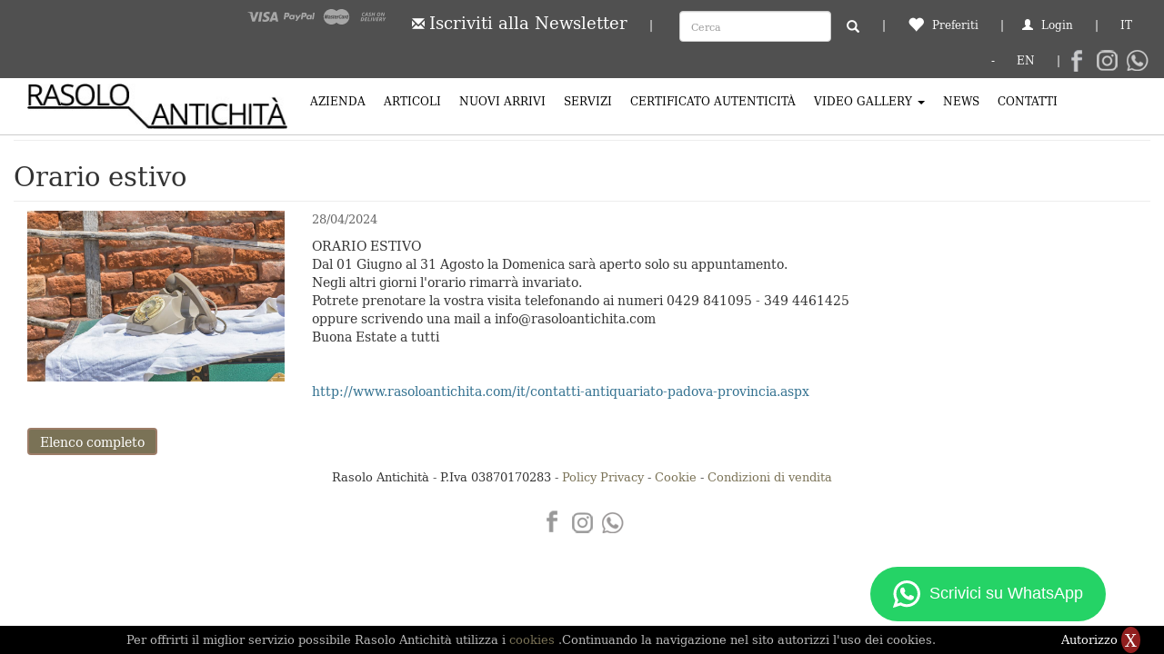

--- FILE ---
content_type: text/html; charset=utf-8
request_url: https://www.rasoloantichita.com/it/news-101/orario-estivo.aspx
body_size: 14051
content:


<!DOCTYPE html>
<html lang="it">
<head>

<!-- Dublin Core Meta -->

	<meta name="dcterms.title" content="Rasolo Antichit?" /><meta name="dcterms.description" content="Rasolo Antichit? arredamento e oggetti d&#39;antiquariato certificati" /><meta name="dcterms.language" content="it-IT" /><meta name="dcterms.type" content="Text" /><meta name="dcterms.format" content="HTML" /><meta name="dcterms.creator" content="Rasolo Antichit?" /><meta name="dcterms.created" content="2018-04-19" /><meta name="dcterms.modified" content="2018-04-19" /><meta name="dcterms.date" content="2018-04-19" /><meta name="dcterms.dateCopyrighted" content="2018" /><meta name="dcterms.rightsHolder" content="Rasolo Antichit? Di Rasolo Veronica" /><meta name="dcterms.rights" content="Copyright Rasolo Antichita&#39; Di Rasolo Veronica ? 2017. All Rights Reserved." /><meta name="dcterms.publisher" content="Goldnet Resnova" /><meta name="dcterms.contributor" content="Goldnet Resnova" /><meta name="dcterms.coverage" content="Italy" />
<!-- OG Graph -->
    <meta property="og:type" content="www.rasoloantichita.com" /><meta property="og:description" content="Rasolo Antichit? arredamento e oggetti d&#39;antiquariato certificati" /><meta property="og:locale" content="it_IT" /><meta http-equiv="X-UA-Compatible" content="IE=edge" /><meta http-equiv="Content-Type" content="text/html;charset=ISO-8859-1" /><meta name="viewport" content="width=device-width, initial-scale=1.0" /><link rel="shortcut icon" href="/img/favicon.ico" /><link href="/img/apple-touch-icon.png" rel="apple-touch-icon" /><link href="/img/favicon76.png" rel="apple-touch-icon" sizes="76x76" /><link href="/img/favicon120.png" rel="apple-touch-icon" sizes="120x120" /><link href="/img/favicon152.png" rel="apple-touch-icon" sizes="152x152" /><link href="/css/custom.css" rel="stylesheet" /><link href="/css/bootstrap.min.css" rel="stylesheet" /><link href="/css/jquery.css" rel="stylesheet" /><title>
	Rasolo Antichit&agrave;  - Orario estivo
</title>

    <style>
        .redBorder {
            border: solid 3px #CC0000;
        }

        .ui-autocomplete-loading {
            background: white url("/images/wait.gif") right center no-repeat;
        }

        #ui-id-1 {
            z-index: 9999 !important;
        }
    </style>
<meta name="og:url" content="http://www.rasoloantichita.com/schedaNews.aspx?id=101" />
<meta name="og:image" content="http://www.rasoloantichita.com/sitemanager/file/r_2_Orari_estivi_.jpg" />
</head>

<body id="page-top" class="index">
    <header>
        <div class="header fixed" id="navbar-main">
            

<!-- Navigation -->
<div class="topMenuGrey hidden-xs hidden-print">
    <div class="container-fluid">
        <div id="searchSite" class="text-right">    


            <!-- Pagamenti Header -->

        <div class="pull-left payment-icons" style="display:inline-flex; display: -ms-inline-flexbox; display: -webkit-inline-flex;">
            <div class="payment-icon">
                <svg version="1.1" xmlns="http://www.w3.org/2000/svg" xmlns:xlink="http://www.w3.org/1999/xlink" viewBox="0 0 64 32">
                    <path d="M10.781 7.688c-0.251-1.283-1.219-1.688-2.344-1.688h-8.376l-0.061 0.405c5.749 1.469 10.469 4.595 12.595 10.501l-1.813-9.219zM13.125 19.688l-0.531-2.781c-1.096-2.907-3.752-5.594-6.752-6.813l4.219 15.939h5.469l8.157-20.032h-5.501l-5.062 13.688zM27.72 26.061l3.248-20.061h-5.187l-3.251 20.061h5.189zM41.875 5.656c-5.125 0-8.717 2.72-8.749 6.624-0.032 2.877 2.563 4.469 4.531 5.439 2.032 0.968 2.688 1.624 2.688 2.499 0 1.344-1.624 1.939-3.093 1.939-2.093 0-3.219-0.251-4.875-1.032l-0.688-0.344-0.719 4.499c1.219 0.563 3.437 1.064 5.781 1.064 5.437 0.032 8.97-2.688 9.032-6.843 0-2.282-1.405-4-4.376-5.439-1.811-0.904-2.904-1.563-2.904-2.499 0-0.843 0.936-1.72 2.968-1.72 1.688-0.029 2.936 0.314 3.875 0.752l0.469 0.248 0.717-4.344c-1.032-0.406-2.656-0.844-4.656-0.844zM55.813 6c-1.251 0-2.189 0.376-2.72 1.688l-7.688 18.374h5.437c0.877-2.467 1.096-3 1.096-3 0.592 0 5.875 0 6.624 0 0 0 0.157 0.688 0.624 3h4.813l-4.187-20.061h-4zM53.405 18.938c0 0 0.437-1.157 2.064-5.594-0.032 0.032 0.437-1.157 0.688-1.907l0.374 1.72c0.968 4.781 1.189 5.781 1.189 5.781-0.813 0-3.283 0-4.315 0z"></path>
                </svg>
             </div>
            <div class="payment-icon">
                <svg version="1.1" xmlns="http://www.w3.org/2000/svg" xmlns:xlink="http://www.w3.org/1999/xlink" viewBox="0 0 64 32">
                    <path d="M35.255 12.078h-2.396c-0.229 0-0.444 0.114-0.572 0.303l-3.306 4.868-1.4-4.678c-0.088-0.292-0.358-0.493-0.663-0.493h-2.355c-0.284 0-0.485 0.28-0.393 0.548l2.638 7.745-2.481 3.501c-0.195 0.275 0.002 0.655 0.339 0.655h2.394c0.227 0 0.439-0.111 0.569-0.297l7.968-11.501c0.191-0.275-0.006-0.652-0.341-0.652zM19.237 16.718c-0.23 1.362-1.311 2.276-2.691 2.276-0.691 0-1.245-0.223-1.601-0.644-0.353-0.417-0.485-1.012-0.374-1.674 0.214-1.35 1.313-2.294 2.671-2.294 0.677 0 1.227 0.225 1.589 0.65 0.365 0.428 0.509 1.027 0.404 1.686zM22.559 12.078h-2.384c-0.204 0-0.378 0.148-0.41 0.351l-0.104 0.666-0.166-0.241c-0.517-0.749-1.667-1-2.817-1-2.634 0-4.883 1.996-5.321 4.796-0.228 1.396 0.095 2.731 0.888 3.662 0.727 0.856 1.765 1.212 3.002 1.212 2.123 0 3.3-1.363 3.3-1.363l-0.106 0.662c-0.040 0.252 0.155 0.479 0.41 0.479h2.147c0.341 0 0.63-0.247 0.684-0.584l1.289-8.161c0.040-0.251-0.155-0.479-0.41-0.479zM8.254 12.135c-0.272 1.787-1.636 1.787-2.957 1.787h-0.751l0.527-3.336c0.031-0.202 0.205-0.35 0.41-0.35h0.345c0.899 0 1.747 0 2.185 0.511 0.262 0.307 0.341 0.761 0.242 1.388zM7.68 7.473h-4.979c-0.341 0-0.63 0.248-0.684 0.584l-2.013 12.765c-0.040 0.252 0.155 0.479 0.41 0.479h2.378c0.34 0 0.63-0.248 0.683-0.584l0.543-3.444c0.053-0.337 0.343-0.584 0.683-0.584h1.575c3.279 0 5.172-1.587 5.666-4.732 0.223-1.375 0.009-2.456-0.635-3.212-0.707-0.832-1.962-1.272-3.628-1.272zM60.876 7.823l-2.043 12.998c-0.040 0.252 0.155 0.479 0.41 0.479h2.055c0.34 0 0.63-0.248 0.683-0.584l2.015-12.765c0.040-0.252-0.155-0.479-0.41-0.479h-2.299c-0.205 0.001-0.379 0.148-0.41 0.351zM54.744 16.718c-0.23 1.362-1.311 2.276-2.691 2.276-0.691 0-1.245-0.223-1.601-0.644-0.353-0.417-0.485-1.012-0.374-1.674 0.214-1.35 1.313-2.294 2.671-2.294 0.677 0 1.227 0.225 1.589 0.65 0.365 0.428 0.509 1.027 0.404 1.686zM58.066 12.078h-2.384c-0.204 0-0.378 0.148-0.41 0.351l-0.104 0.666-0.167-0.241c-0.516-0.749-1.667-1-2.816-1-2.634 0-4.883 1.996-5.321 4.796-0.228 1.396 0.095 2.731 0.888 3.662 0.727 0.856 1.765 1.212 3.002 1.212 2.123 0 3.3-1.363 3.3-1.363l-0.106 0.662c-0.040 0.252 0.155 0.479 0.41 0.479h2.147c0.341 0 0.63-0.247 0.684-0.584l1.289-8.161c0.040-0.252-0.156-0.479-0.41-0.479zM43.761 12.135c-0.272 1.787-1.636 1.787-2.957 1.787h-0.751l0.527-3.336c0.031-0.202 0.205-0.35 0.41-0.35h0.345c0.899 0 1.747 0 2.185 0.511 0.261 0.307 0.34 0.761 0.241 1.388zM43.187 7.473h-4.979c-0.341 0-0.63 0.248-0.684 0.584l-2.013 12.765c-0.040 0.252 0.156 0.479 0.41 0.479h2.554c0.238 0 0.441-0.173 0.478-0.408l0.572-3.619c0.053-0.337 0.343-0.584 0.683-0.584h1.575c3.279 0 5.172-1.587 5.666-4.732 0.223-1.375 0.009-2.456-0.635-3.212-0.707-0.832-1.962-1.272-3.627-1.272z"></path>
                </svg>
            </div>
            <div class="payment-icon">
                <svg version="1.1" xmlns="http://www.w3.org/2000/svg" xmlns:xlink="http://www.w3.org/1999/xlink" viewBox="0 0 64 32">
                    <path d="M42.667-0c-4.099 0-7.836 1.543-10.667 4.077-2.831-2.534-6.568-4.077-10.667-4.077-8.836 0-16 7.163-16 16s7.164 16 16 16c4.099 0 7.835-1.543 10.667-4.077 2.831 2.534 6.568 4.077 10.667 4.077 8.837 0 16-7.163 16-16s-7.163-16-16-16zM11.934 19.828l0.924-5.809-2.112 5.809h-1.188v-5.809l-1.056 5.809h-1.584l1.32-7.657h2.376v4.753l1.716-4.753h2.508l-1.32 7.657h-1.585zM19.327 18.244c-0.088 0.528-0.178 0.924-0.264 1.188v0.396h-1.32v-0.66c-0.353 0.528-0.924 0.792-1.716 0.792-0.442 0-0.792-0.132-1.056-0.396-0.264-0.351-0.396-0.792-0.396-1.32 0-0.792 0.218-1.364 0.66-1.716 0.614-0.44 1.364-0.66 2.244-0.66h0.66v-0.396c0-0.351-0.353-0.528-1.056-0.528-0.442 0-1.012 0.088-1.716 0.264 0.086-0.351 0.175-0.792 0.264-1.32 0.703-0.264 1.32-0.396 1.848-0.396 1.496 0 2.244 0.616 2.244 1.848 0 0.353-0.046 0.749-0.132 1.188-0.089 0.616-0.179 1.188-0.264 1.716zM24.079 15.076c-0.264-0.086-0.66-0.132-1.188-0.132s-0.792 0.177-0.792 0.528c0 0.177 0.044 0.31 0.132 0.396l0.528 0.264c0.792 0.442 1.188 1.012 1.188 1.716 0 1.409-0.838 2.112-2.508 2.112-0.792 0-1.366-0.044-1.716-0.132 0.086-0.351 0.175-0.836 0.264-1.452 0.703 0.177 1.188 0.264 1.452 0.264 0.614 0 0.924-0.175 0.924-0.528 0-0.175-0.046-0.308-0.132-0.396-0.178-0.175-0.396-0.308-0.66-0.396-0.792-0.351-1.188-0.924-1.188-1.716 0-1.407 0.792-2.112 2.376-2.112 0.792 0 1.32 0.045 1.584 0.132l-0.265 1.451zM27.512 15.208h-0.924c0 0.442-0.046 0.838-0.132 1.188 0 0.088-0.022 0.264-0.066 0.528-0.046 0.264-0.112 0.442-0.198 0.528v0.528c0 0.353 0.175 0.528 0.528 0.528 0.175 0 0.35-0.044 0.528-0.132l-0.264 1.452c-0.264 0.088-0.66 0.132-1.188 0.132-0.881 0-1.32-0.44-1.32-1.32 0-0.528 0.086-1.099 0.264-1.716l0.66-4.225h1.584l-0.132 0.924h0.792l-0.132 1.585zM32.66 17.32h-3.3c0 0.442 0.086 0.749 0.264 0.924 0.264 0.264 0.66 0.396 1.188 0.396s1.1-0.175 1.716-0.528l-0.264 1.584c-0.442 0.177-1.012 0.264-1.716 0.264-1.848 0-2.772-0.924-2.772-2.773 0-1.142 0.264-2.024 0.792-2.64 0.528-0.703 1.188-1.056 1.98-1.056 0.703 0 1.274 0.22 1.716 0.66 0.35 0.353 0.528 0.881 0.528 1.584 0.001 0.617-0.046 1.145-0.132 1.585zM35.3 16.132c-0.264 0.97-0.484 2.201-0.66 3.697h-1.716l0.132-0.396c0.35-2.463 0.614-4.4 0.792-5.809h1.584l-0.132 0.924c0.264-0.44 0.528-0.703 0.792-0.792 0.264-0.264 0.528-0.308 0.792-0.132-0.088 0.088-0.31 0.706-0.66 1.848-0.353-0.086-0.661 0.132-0.925 0.66zM41.241 19.697c-0.353 0.177-0.838 0.264-1.452 0.264-0.881 0-1.584-0.308-2.112-0.924-0.528-0.528-0.792-1.32-0.792-2.376 0-1.32 0.35-2.42 1.056-3.3 0.614-0.879 1.496-1.32 2.64-1.32 0.44 0 1.056 0.132 1.848 0.396l-0.264 1.584c-0.528-0.264-1.012-0.396-1.452-0.396-0.707 0-1.235 0.264-1.584 0.792-0.353 0.442-0.528 1.144-0.528 2.112 0 0.616 0.132 1.056 0.396 1.32 0.264 0.353 0.614 0.528 1.056 0.528 0.44 0 0.924-0.132 1.452-0.396l-0.264 1.717zM47.115 15.868c-0.046 0.264-0.066 0.484-0.066 0.66-0.088 0.442-0.178 1.035-0.264 1.782-0.088 0.749-0.178 1.254-0.264 1.518h-1.32v-0.66c-0.353 0.528-0.924 0.792-1.716 0.792-0.442 0-0.792-0.132-1.056-0.396-0.264-0.351-0.396-0.792-0.396-1.32 0-0.792 0.218-1.364 0.66-1.716 0.614-0.44 1.32-0.66 2.112-0.66h0.66c0.086-0.086 0.132-0.218 0.132-0.396 0-0.351-0.353-0.528-1.056-0.528-0.442 0-1.012 0.088-1.716 0.264 0-0.351 0.086-0.792 0.264-1.32 0.703-0.264 1.32-0.396 1.848-0.396 1.496 0 2.245 0.616 2.245 1.848 0.001 0.089-0.021 0.264-0.065 0.529zM49.69 16.132c-0.178 0.528-0.396 1.762-0.66 3.697h-1.716l0.132-0.396c0.35-1.935 0.614-3.872 0.792-5.809h1.584c0 0.353-0.046 0.66-0.132 0.924 0.264-0.44 0.528-0.703 0.792-0.792 0.35-0.175 0.614-0.218 0.792-0.132-0.353 0.442-0.574 1.056-0.66 1.848-0.353-0.086-0.66 0.132-0.925 0.66zM54.178 19.828l0.132-0.528c-0.353 0.442-0.838 0.66-1.452 0.66-0.707 0-1.188-0.218-1.452-0.66-0.442-0.614-0.66-1.232-0.66-1.848 0-1.142 0.308-2.067 0.924-2.773 0.44-0.703 1.056-1.056 1.848-1.056 0.528 0 1.056 0.264 1.584 0.792l0.264-2.244h1.716l-1.32 7.657h-1.585zM16.159 17.98c0 0.442 0.175 0.66 0.528 0.66 0.35 0 0.614-0.132 0.792-0.396 0.264-0.264 0.396-0.66 0.396-1.188h-0.397c-0.881 0-1.32 0.31-1.32 0.924zM31.076 15.076c-0.088 0-0.178-0.043-0.264-0.132h-0.264c-0.528 0-0.881 0.353-1.056 1.056h1.848v-0.396l-0.132-0.264c-0.001-0.086-0.047-0.175-0.133-0.264zM43.617 17.98c0 0.442 0.175 0.66 0.528 0.66 0.35 0 0.614-0.132 0.792-0.396 0.264-0.264 0.396-0.66 0.396-1.188h-0.396c-0.881 0-1.32 0.31-1.32 0.924zM53.782 15.076c-0.353 0-0.66 0.22-0.924 0.66-0.178 0.264-0.264 0.749-0.264 1.452 0 0.792 0.264 1.188 0.792 1.188 0.35 0 0.66-0.175 0.924-0.528 0.264-0.351 0.396-0.879 0.396-1.584-0.001-0.792-0.311-1.188-0.925-1.188z"></path>
                </svg>
            </div>
            <div class="payment-icon">
                <svg version="1.1" xmlns="http://www.w3.org/2000/svg" xmlns:xlink="http://www.w3.org/1999/xlink" viewBox="0 0 64 32">
                    <path d="M13.043 8.356c-0.46 0-0.873 0.138-1.24 0.413s-0.662 0.681-0.885 1.217c-0.223 0.536-0.334 1.112-0.334 1.727 0 0.568 0.119 0.99 0.358 1.265s0.619 0.413 1.141 0.413c0.508 0 1.096-0.131 1.765-0.393v1.327c-0.693 0.262-1.389 0.393-2.089 0.393-0.884 0-1.572-0.254-2.063-0.763s-0.736-1.229-0.736-2.161c0-0.892 0.181-1.712 0.543-2.462s0.846-1.32 1.452-1.709 1.302-0.584 2.089-0.584c0.435 0 0.822 0.038 1.159 0.115s0.7 0.217 1.086 0.421l-0.616 1.276c-0.369-0.201-0.673-0.333-0.914-0.398s-0.478-0.097-0.715-0.097zM19.524 12.842h-2.47l-0.898 1.776h-1.671l3.999-7.491h1.948l0.767 7.491h-1.551l-0.125-1.776zM19.446 11.515l-0.136-1.786c-0.035-0.445-0.052-0.876-0.052-1.291v-0.184c-0.153 0.408-0.343 0.84-0.569 1.296l-0.982 1.965h1.739zM27.049 12.413c0 0.711-0.257 1.273-0.773 1.686s-1.213 0.62-2.094 0.62c-0.769 0-1.389-0.153-1.859-0.46v-1.398c0.672 0.367 1.295 0.551 1.869 0.551 0.39 0 0.694-0.072 0.914-0.217s0.329-0.343 0.329-0.595c0-0.147-0.024-0.275-0.070-0.385s-0.114-0.214-0.201-0.309c-0.087-0.095-0.303-0.269-0.648-0.52-0.481-0.337-0.818-0.67-1.013-1s-0.293-0.685-0.293-1.066c0-0.439 0.108-0.831 0.324-1.176s0.523-0.614 0.922-0.806 0.857-0.288 1.376-0.288c0.755 0 1.446 0.168 2.073 0.505l-0.569 1.189c-0.543-0.252-1.044-0.378-1.504-0.378-0.289 0-0.525 0.077-0.71 0.23s-0.276 0.355-0.276 0.607c0 0.207 0.058 0.389 0.172 0.543s0.372 0.36 0.773 0.615c0.421 0.272 0.736 0.572 0.945 0.9s0.313 0.712 0.313 1.151zM33.969 14.618h-1.597l0.7-3.22h-2.46l-0.7 3.22h-1.592l1.613-7.46h1.597l-0.632 2.924h2.459l0.632-2.924h1.592l-1.613 7.46zM46.319 9.831c0 0.963-0.172 1.824-0.517 2.585s-0.816 1.334-1.415 1.722c-0.598 0.388-1.288 0.582-2.067 0.582-0.891 0-1.587-0.251-2.086-0.753s-0.749-1.198-0.749-2.090c0-0.902 0.172-1.731 0.517-2.488s0.82-1.338 1.425-1.743c0.605-0.405 1.306-0.607 2.099-0.607 0.888 0 1.575 0.245 2.063 0.735s0.73 1.176 0.73 2.056zM43.395 8.356c-0.421 0-0.808 0.155-1.159 0.467s-0.627 0.739-0.828 1.283-0.3 1.135-0.3 1.771c0 0.5 0.116 0.877 0.348 1.133s0.558 0.383 0.979 0.383 0.805-0.148 1.151-0.444c0.346-0.296 0.617-0.714 0.812-1.255s0.292-1.148 0.292-1.822c0-0.483-0.113-0.856-0.339-1.12-0.227-0.264-0.546-0.396-0.957-0.396zM53.427 14.618h-1.786l-1.859-5.644h-0.031l-0.021 0.163c-0.111 0.735-0.227 1.391-0.344 1.97l-0.757 3.511h-1.436l1.613-7.46h1.864l1.775 5.496h0.021c0.042-0.259 0.109-0.628 0.203-1.107s0.407-1.942 0.94-4.388h1.43l-1.613 7.461zM13.296 20.185c0 0.98-0.177 1.832-0.532 2.556s-0.868 1.274-1.539 1.652c-0.672 0.379-1.464 0.568-2.376 0.568h-2.449l1.678-7.68h2.15c0.977 0 1.733 0.25 2.267 0.751s0.801 1.219 0.801 2.154zM8.925 23.615c0.536 0 1.003-0.133 1.401-0.399s0.71-0.657 0.934-1.174c0.225-0.517 0.337-1.108 0.337-1.773 0-0.54-0.131-0.95-0.394-1.232s-0.64-0.423-1.132-0.423h-0.624l-1.097 5.001h0.575zM18.64 24.96h-4.436l1.678-7.68h4.442l-0.293 1.334h-2.78l-0.364 1.686h2.59l-0.299 1.334h-2.59l-0.435 1.98h2.78l-0.293 1.345zM20.509 24.96l1.678-7.68h1.661l-1.39 6.335h2.78l-0.294 1.345h-4.436zM26.547 24.96l1.694-7.68h1.656l-1.694 7.68h-1.656zM33.021 23.389c0.282-0.774 0.481-1.27 0.597-1.487l2.346-4.623h1.716l-4.061 7.68h-1.814l-0.689-7.68h1.602l0.277 4.623c0.015 0.157 0.022 0.39 0.022 0.699-0.007 0.361-0.018 0.623-0.033 0.788h0.038zM41.678 24.96h-4.437l1.678-7.68h4.442l-0.293 1.334h-2.78l-0.364 1.686h2.59l-0.299 1.334h-2.59l-0.435 1.98h2.78l-0.293 1.345zM45.849 22.013l-0.646 2.947h-1.656l1.678-7.68h1.949c0.858 0 1.502 0.179 1.933 0.536s0.646 0.881 0.646 1.571c0 0.554-0.15 1.029-0.451 1.426s-0.733 0.692-1.298 0.885l1.417 3.263h-1.803l-1.124-2.947h-0.646zM46.137 20.689h0.424c0.474 0 0.843-0.1 1.108-0.3s0.396-0.504 0.396-0.914c0-0.287-0.086-0.502-0.258-0.646s-0.442-0.216-0.812-0.216h-0.402l-0.456 2.076zM53.712 20.39l2.031-3.11h1.857l-3.355 4.744-0.646 2.936h-1.645l0.646-2.936-1.281-4.744h1.694l0.7 3.11z"></path>
                </svg>
            </div>
        </div>

    <!-- Fine -->    
            
            
   <!-- Newsletter 22 / 12 / 2017 -->         
            <div style="display: inline-block">
                <a id="Menu1_hplnewsletter" href="/it/newsletter.aspx"><i style="font-size:larger;" class="glyphicon glyphicon-envelope"></i><span style="font-size: large; text-decoration: none!important;" class="hidden-xs">Iscriviti alla Newsletter</span></a>
            </div>            
            <span style="margin-right: 2%;">  |  </span> 
    <!-- Fine  -->        
            

            <form class="form-inline" role="search" id="formSearch1" style="display: inline-block" action="/it/risultati-ricerca.aspx" method="get">
                <div class="form-group text-right">
                    <input type="text" class="form-control" id="txtSearch1" name="txtSearch" placeholder="Cerca">
                </div>
                <button type="button" class="btn" onclick="SubmitSearch();"><i class="glyphicon glyphicon-search"></i></button>
            </form>

            | <a id="Menu1_hplPreferiti" NavigateUrl_zzz="/it/preferiti.aspx" href="/it/preferiti.aspx"><span class="glyphicon glyphicon-heart"></span> Preferiti</a>
            
                |<a id="Menu1_hplLog" href="/it/login.aspx"><span class="glyphicon glyphicon-user"></span> Login</a>
            
            |	<a href="/" title="IT">IT</a> - <a href="/en/default.aspx" title="EN">EN</a>
            |	<div class="socialIco">
            	
            	<a class="icoFb" href="https://www.facebook.com/antichitarasolo/" rel="nofollow" target="_blank" title="Seugici su Facebook"></a>
                <a class="icoInsta" href="https://www.instagram.com/antichita_rasolo/" rel="nofollow" target="_blank" title="Seugici su Instagram"></a>
                <a class="icoWhats" href="https://wa.me/393515123806" rel="nofollow" target="_blank" title="Whatsapp"></a>
                </div>
        </div>
        <div class="break"></div>
        <div id="sticky_message" class="sticky">
            <div class="message_container">
                <p><i class="glyphicon glyphicon-ok"></i>
                    ARTICOLO AGGIUNTO AI PREFERITI</p>
            </div>

            <div class="message_container_remove">
                <p class="remTxt"><i class="glyphicon glyphicon-remove"></i>
                    ARTICOLO RIMOSSO DAI PREFERITI</p>
            </div>
        </div>
    </div>
</div>

<nav class="navbar navbar-default hidden-print">
    <div class="container-fluid">
        <!-- Brand and toggle get grouped for better mobile display -->
        <div class="navbar-header page-scroll">
        	
        
            <button type="button" class="navbar-toggle collapsed" data-toggle="collapse" data-target="#bs-example-navbar-collapse-1" aria-expanded="false">
                <span class="sr-only">Toggle navigation</span>
                <span class="icon-bar"></span>
                <span class="icon-bar"></span>
                <span class="icon-bar"></span>
            </button>
            
            <button type="button" class="navbar-toggle collapsed visible-xs" data-toggle="collapse" data-target="#bs-example-navbar-collapse-2" aria-expanded="false" id="btnSearchMob">
                <span class="glyphicon glyphicon-search"></span>
            </button>
            
            

            <a id="Menu1_HyperLink1" href="/it/newsletter.aspx">
                <span style="padding: 9px 0px !important; background-color: transparent!important; color:#462d1d!important;" class="glyphicon glyphicon-envelope visible-xs navbar-toggle collapsed" aria-expanded="false"></span>
            </a>
            
            <a id="Menu1_logo" title="Rasolo Antichitï¿½" class="navbar-brand" href="/"><img title="Rasolo Antichitï¿½" src="/img/mobili-antichi-rasolo-antichita.jpg" alt="Rasolo Antichitï¿½" style="border-width:0px;" /></a>
        </div>

        <div style="margin-top: -15px; margin-bottom: 10px;" class="container visible-xs pull-right navbar-header page-scroll">
            <a style="padding:10px" href="/" title="IT"><img src="/img/it.png"></a>
            <a href="/en/default.aspx" title="EN"><img src="/img/gb.png"></a>
        </div>
       

        <!-- Collect the nav links, forms, and other content for toggling -->
        <div class="collapse navbar-collapse" id="bs-example-navbar-collapse-1">
            <ul class="nav navbar-nav">
                <li class="hidden">
                    <a href="#page-top"></a>
                </li>

                <li>
                    <a id="Menu1_hplCompany" href="/it/company-negozio-antiquariato-padova.aspx">Azienda</a></li>
                <li>
                    <a id="Menu1_hplCatalogo" href="/it/mobili-ed-oggetti-antichi-dipinti.aspx">Articoli</a></li>
                <li>
                    <a id="Menu1_hplNuoviArrivi" href="/it/nuovi-arrivi-antiquariato-novita.aspx">Nuovi arrivi</a></li>
                <li>
                    <a id="Menu1_hplServizi" href="/it/servizi-acquisto-deposito-noleggio-antiquariato.aspx">Servizi</a></li>
                <li>
                    <a id="Menu1_hplCertAut" NavigateUrl_zzzzz="/it/certificato-autenticita.aspx" href="/it/certificato-autenticita-antiquariato.aspx">Certificato Autenticità</a></li>


                <li class="dropdown">
                <a href="#" class="dropdown-toggle" data-toggle="dropdown" role="button" aria-haspopup="true" aria-expanded="false">Video Gallery <span class="caret"></span></a>
                <ul class="dropdown-menu">
                    <li>
                    <a id="Menu1_hplTour" NavigateUrl_zzz="/it/rasolo-antichita-tour-virtuale.aspx" href="/it/rasolo-antichita-tour-virtuale.aspx"><span class="tourIco">360°</span> Tour</a></li>
                    <li>
                    <a id="Menu1_hplVideo" href="/it/archivio-video-youtube.aspx">Archivio Video</a></li>
                </ul>
                </li>    





                





                <li>
                    <a id="Menu1_hplNews" href="/it/news-eventi-fiere-antiquariato.aspx">News</a></li>
                <li class="visible-xs">
                    <a id="Menu1_hplPreferitiMob" href="/it/preferiti.aspx">Preferiti</a></li>
                <li class="visible-xs">
                    <a id="Menu1_hplLogMob" href="/it/login.aspx">Login</a></li>
                
                <li>
                    <a id="Menu1_hplContatti" href="/it/contatti-antiquariato-padova-provincia.aspx">Contatti</a></li>
                

                

            </ul>
      </div>
		
         <div class="visible-xs">
        <div class="collapse navbar-collapse" id="bs-example-navbar-collapse-2">
        	<form class="form-inline" role="search" id="formSearch2" action="/it/risultati-ricerca.aspx" method="get">
                    <input type="text" class="form-control pull-left" id="txtSearch2" name="txtSearch" placeholder="Cerca" style="width:80%">
                <button type="button" class="btn pull-right" onclick="SubmitSearch2();"><i class="glyphicon glyphicon-search"></i></button>
             	<span style="clear:both;"></span>
            </form>
        </div>
    
    
             
        </div>
        <!-- /.navbar-collapse -->
        <!-- /.container-fluid -->
    </div>
</nav>

<img src="/img/mobili-antichi-rasolo-antichita.jpg" alt="rasolo Antichitï¿½" class="visible-print" />
<span id="Menu1_lblMessage"></span>

<a href="javascript:" id="return-to-top"><span class="glyphicon glyphicon-chevron-up"></span></a>


        </div>
    </header>
    
    
    <div class="container-fluid wh">
        <div class="breadcrumbDiv">
            <ol class="breadcrumb">
                <li><a href="/it/default.aspx">Home</a></li>
                <li><a href="/it/news.aspx">News</a></li>
                <li class="active">
                    Orario estivo</li>
            </ol>
        </div>

        <hr />
        <h1>
            Orario estivo</h1>

        <div id="ContentPlaceHolder1_pnGenerale">
	
			<hr/>
            <div class="col-xs-12 col-md-3">
                <a id="ContentPlaceHolder1_hplImg" title="Orario estivo" class="link-img-responsive" href="http://www.rasoloantichita.com/it/contatti-antiquariato-padova-provincia.aspx" target="_blank"><img title="Orario estivo" src="../../sitemanager/file/r_2_Orari_estivi_.jpg" alt="Orario estivo" style="border-width:0px;" /></a>
            </div>
            <div class="col-xs-12 col-md-9">
                <p>
                  <span style="color:#666;">28/04/2024</span></p>
                <div>ORARIO ESTIVO</div>
<div>Dal 01 Giugno al 31 Agosto la Domenica sarà aperto solo su appuntamento.&nbsp;</div>
<div>Negli altri giorni l'orario rimarrà invariato.&nbsp;</div>
<div>Potrete prenotare la vostra visita telefonando ai numeri 0429 841095 - 349 4461425</div>
<div>oppure scrivendo una mail a info@rasoloantichita.com&nbsp;</div>
<div>Buona Estate a tutti&nbsp;&nbsp;</div>
<div><br />
</div>
            </div>
            <div class="break"></div>
			 <div class="col-xs-12 col-md-9 col-md-offset-3">
            <div id="ContentPlaceHolder1_pnLink">
		
                <a id="ContentPlaceHolder1_hplLink" class="text-info" href="http://www.rasoloantichita.com/it/contatti-antiquariato-padova-provincia.aspx" target="_blank">http://www.rasoloantichita.com/it/contatti-antiquariato-padova-provincia.aspx</a>
            
	</div>
			</div>
			<hr/>
            <div class="col-xs-12">
            <p style="margin:30px 0;"><a id="ContentPlaceHolder1_hplElencoNews" class="btn btn-primary pull-left" href="../news.aspx">Elenco completo</a></p>
            </div>
            <div class="break"></div>
        
</div>
        <span id="ContentPlaceHolder1_lblMessage"></span>
        <!--FINE CONTENUTO CENTRALE-->
        <div class="break"></div>
    </div>

    <div class="break"></div>
    <footer class="hidden-print">
        <div class="footer">
            <div class="container-fluid text-center">
                <p>
                    Rasolo Antichità - P.Iva 03870170283 -
                    <a id="hplPrivacy" rel="nofollow" Title="Policy Privacy" href="../privacy.aspx">Policy Privacy</a>
                    -
                    <a id="hplCookie" rel="nofollow" Title="Cookie" href="../cookie.aspx">Cookie</a>
                    -
                    <a id="hplCondizioni" rel="nofollow" Title="Condizioni di vendita" href="/it/condizioni-di-vendita.aspx">Condizioni di vendita</a>
                    <br />
                    <a class="socialIco icoFb" href="https://www.facebook.com/antichitarasolo/" rel="nofollow" target="_blank" title="Seugici su Facebook"></a>
                    <a class="socialIco icoInsta" href="https://www.instagram.com/antichita_rasolo/" rel="nofollow" target="_blank" title="Seugici su Instagram"></a>
					<a class="socialIco icoWhats" href="https://wa.me/393515123806" rel="nofollow" target="_blank" title="Whatsapp"></a>
                </p>

            </div>
        </div>
    </footer>

    <!-- Modal -->
    <div class="modal fade" id="PopUpModal" tabindex="-1" role="dialog" aria-labelledby="exampleModalLabel" aria-hidden="true">
        <div class="modal-dialog" role="document">
            <div class="modal-content">
                <div class="modal-header">
                    <h4 class="modal-title" id="NoleggioLabel"><span class="glyphicon glyphicon glyphicon-info-sign" style="color: #A09776!important;"></span>Iscriviti alla nostra newsletter</h4>

                </div>
                <div class="modal-body">
                    <p style="text-align: center;">Resta aggiornato con gli articoli presenti sul nostro sito.&nbsp;</p>
<p style="text-align: center;">Iscriviti alla nostra newsletter, ti invieremo solo una mail a settimana con il riepilogo delle cose nuove inserite.</p>
<p style="text-align: center;"><a href="/it/newsletter.aspx">CLICCA QUI PER ISCRIVERTI</a></p>
                </div>
                <div class="modal-footer">
                    <button type="button" class="btn btn-danger pull-right " data-dismiss="modal" onclick="BloccaPopUp('AAA_it')">Non visualizzare più</button>
                    <button type="button" class="btn btn-danger pull-right margin-right" data-dismiss="modal">X</button>
                    
                </div>
            </div>
        </div>
    </div>

    
 	<!--social-->

 <div class="cookie text-center"><p>Per offrirti il miglior servizio possibile Rasolo Antichità utilizza i <a href="/it/cookie.aspx" target="_blank">cookies </a> .Continuando la navigazione nel sito autorizzi l'uso dei cookies. <a class="caClose"><span class="autorizzo">Autorizzo </span> <span class="closeButton">X</span></a></p></div>


    <script src="/js/jquery-2.1.1.min.js"></script>
    <script src="/js/bootstrap.min.js"></script>
    <script src="/js/jquery.easing.min.js"></script>
    <script src="https://code.jquery.com/ui/1.12.1/jquery-ui.js"></script>
    <script src="/js/cookie.min.js"></script>
    <script src="/js/menu.js"></script>
    <script src="/js/getcookie.min.js"></script>
    <script>
        $(window).load(function () {
            $("#txtSearch1").autocomplete({
                source: "/_ajax/search.aspx?l=it"
            });
            $("#txtSearch2").autocomplete({
                source: "/_ajax/search.aspx?l=it"
            });
        });

        function PopUp(titolo, contenuto, w, h)
        {
            setTimeout(function () {
                PopUpDelay(titolo, contenuto, w, h);
            }, 3000);
        }

        function PopUpDelay(titolo, contenuto, w, h) {

            $('#PopUpModal').modal('show');

            $('#spanPuTitolo').html(titolo);
            $('#spanPuContenuto').html(contenuto);
        }

        function BloccaPopUp(str) {
            var lnk = '/_ajax/bloccaPopUp.aspx?str=' + str;
            // recupero e visuzlizzo i dati
            $.ajax({
                url: lnk,
                cache: false,
                async: false,
                success: function (data) {
                    if (data != '') {
                        if (data.startsWith("ERRORE")) {
                            alert('Impossibile recuperare i dati: ' + data + data.substring(6));
                        }
                        else {
                            $('#PopUpModal').modal('close');
                        }
                    }
                },
                error: function () {
                    alert('Impossibile collegarsi con il server.');
                }
            });
        }

        PopUp();

        function AddAnnuncioSalvato(id) {
            var lnk = '/_ajax/addAnnuncioSalvato.aspx?id=' + id;
            // recupero e visuzlizzo i dati
            $.ajax({
                url: lnk,
                cache: false,
                async: false,
                success: function (data) {
                    if (data != '') {
                        if (data.startsWith("ERRORE")) {
                            alert('Impossibile recuperare i dati: ' + data + data.substring(6));
                        }
                        else {
                            // carico annuncio salvati
                            //LoadAnnunciSalvati();
                        }
                    }
                },
                error: function () {
                    alert('Impossibile collegarsi con il server.');
                }
            });
        }

        function RemoveAnnuncioSalvato(id, divId) {
            var lnk = '/_ajax/removeAnnuncioSalvato.aspx?id=' + id;
            // recupero e visuzlizzo i dati
            $.ajax({
                url: lnk,
                cache: false,
                async: false,
                success: function (data) {
                    if (data.startsWith("ERRORE")) {
                        alert('Impossibile recuperare i dati: ' + data.substring(6));
                    }
                    else {
                        // carico annuncio salvati
                        //LoadAnnunciSalvati();
                        //$("#" + divId).hide();
                    }
                },
                error: function () {
                    alert('Impossibile collegarsi con il server.');
                }
            });
        }

        function SetPreferList() {
            var lnk = '/_ajax/getAnnunciSalvati.aspx';
            var idsSalvati;

            // recupero e visulizzo i dati
            $.ajax({
                url: lnk,
                cache: false,
                async: false,
                success: function (data) {
                    if (data.startsWith("ERRORE")) {
                        alert('Impossibile recuperare i dati: ' + data.substring(6));
                    }
                    else {
                        // carico annuncio salvati
                        idsSalvati = data.split('|');
                    }
                },
                error: function () {
                    alert('Impossibile collegarsi con il server.');
                }
            });

            $(".preferIcon").each(function () {
                var id = $(this).attr("data-prefer-id");
                var index = $.inArray(id, idsSalvati);

                if (index > -1) {
                    $(this).removeClass("glyphicon-heart-empty").addClass("glyphicon-heart");
                }
            });
        }

        function LogOut(url) {
            var lnk = '/it/account/logout.aspx';
            // recupero e visuzlizzo i dati
            $.ajax({
                url: lnk,
                cache: false,
                async: false,
                success: function (data) {
                    if (data.startsWith("ERRORE")) {
                        alert('Impossibile recuperare i dati: ' + data.substring(6));
                    }
                    else {
                        window.location.href = url;
                    }
                },
                error: function () {
                    alert('Impossibile collegarsi con il server.');
                }
            });
        }

        function SubmitSearch() {
            if ($("txtSearch1").val() != '') {
                $("#formSearch1").submit();
            }
            else {
                $('#txtSearch1').addClass("redBorder");
                $("#txtSearch1").attr("placeholder", "Obbligatorio");
            }
        }

        function SubmitSearch2() {
            if ($("#txtSearch2").val() != '') {
                $("#txtSearch1").val($("#txtSearch2").val());
                $("#formSearch2").submit();
            }
            else {
                $('#txtSearch2').addClass("redBorder");
                $("#txtSearch2").attr("placeholder", "Obbligatorio");
            }
        }
    </script>

    <script>
        // ===== Scroll to Top ==== 
        $(window).scroll(function () {
            if ($('#return-to-top').length) {
                if ($(this).scrollTop() >= 50) {        // If page is scrolled more than 50px
                    $('#return-to-top').fadeIn(200);    // Fade in the arrow
                } else {
                    $('#return-to-top').fadeOut(200);   // Else fade out the arrow
                }
            }
        });
        $('#return-to-top').click(function () {      // When arrow is clicked
            $('body,html').animate({
                scrollTop: 0                       // Scroll to top of body
            }, 500);
        });
    </script>

    
    
<!-- Google tag (gtag.js) -->
<script async src="https://www.googletagmanager.com/gtag/js?id=G-C3KECRENL0"></script>
<script>
  window.dataLayer = window.dataLayer || [];
  function gtag(){dataLayer.push(arguments);}
  gtag('js', new Date());

  gtag('config', 'G-C3KECRENL0');
</script>


    <a class="btn btn-success whats" href="https://wa.me/393515123806" title="Whats App"><svg version="1.1" id="Layer_1" xmlns="http://www.w3.org/2000/svg" xmlns:xlink="http://www.w3.org/1999/xlink" x="0px" y="0px"
	 viewBox="0 0 308 308" style="enable-background:new 0 0 308 308;" xml:space="preserve">

	<path id="XMLID_469_" d="M227.904,176.981c-0.6-0.288-23.054-11.345-27.044-12.781c-1.629-0.585-3.374-1.156-5.23-1.156
		c-3.032,0-5.579,1.511-7.563,4.479c-2.243,3.334-9.033,11.271-11.131,13.642c-0.274,0.313-0.648,0.687-0.872,0.687
		c-0.201,0-3.676-1.431-4.728-1.888c-24.087-10.463-42.37-35.624-44.877-39.867c-0.358-0.61-0.373-0.887-0.376-0.887
		c0.088-0.323,0.898-1.135,1.316-1.554c1.223-1.21,2.548-2.805,3.83-4.348c0.607-0.731,1.215-1.463,1.812-2.153
		c1.86-2.164,2.688-3.844,3.648-5.79l0.503-1.011c2.344-4.657,0.342-8.587-0.305-9.856c-0.531-1.062-10.012-23.944-11.02-26.348
		c-2.424-5.801-5.627-8.502-10.078-8.502c-0.413,0,0,0-1.732,0.073c-2.109,0.089-13.594,1.601-18.672,4.802
		c-5.385,3.395-14.495,14.217-14.495,33.249c0,17.129,10.87,33.302,15.537,39.453c0.116,0.155,0.329,0.47,0.638,0.922
		c17.873,26.102,40.154,45.446,62.741,54.469c21.745,8.686,32.042,9.69,37.896,9.69c0.001,0,0.001,0,0.001,0
		c2.46,0,4.429-0.193,6.166-0.364l1.102-0.105c7.512-0.666,24.02-9.22,27.775-19.655c2.958-8.219,3.738-17.199,1.77-20.458
		C233.168,179.508,230.845,178.393,227.904,176.981z"/>
	<path id="XMLID_470_" d="M156.734,0C73.318,0,5.454,67.354,5.454,150.143c0,26.777,7.166,52.988,20.741,75.928L0.212,302.716
		c-0.484,1.429-0.124,3.009,0.933,4.085C1.908,307.58,2.943,308,4,308c0.405,0,0.813-0.061,1.211-0.188l79.92-25.396
		c21.87,11.685,46.588,17.853,71.604,17.853C240.143,300.27,308,232.923,308,150.143C308,67.354,240.143,0,156.734,0z
		 M156.734,268.994c-23.539,0-46.338-6.797-65.936-19.657c-0.659-0.433-1.424-0.655-2.194-0.655c-0.407,0-0.815,0.062-1.212,0.188
		l-40.035,12.726l12.924-38.129c0.418-1.234,0.209-2.595-0.561-3.647c-14.924-20.392-22.813-44.485-22.813-69.677
		c0-65.543,53.754-118.867,119.826-118.867c66.064,0,119.812,53.324,119.812,118.867
		C276.546,215.678,222.799,268.994,156.734,268.994z"/>
</svg><span class="hidden-xs">Scrivici su WhatsApp</span></a>
</body>
</html>


--- FILE ---
content_type: text/css
request_url: https://www.rasoloantichita.com/css/custom.css
body_size: 13050
content:
@charset "utf-8";
/* CSS Document */


@charset "utf-8";
/* CSS Document */
/* Generated by Font Squirrel (https://www.fontsquirrel.com) on November 17, 2016 */

@font-face {
    font-family: 'dejavu_serifbook';
    src: url('/fonts/DejaVuSerif-webfont.eot');
    src: url('/fonts/DejaVuSerif-webfont.eot?#iefix') format('embedded-opentype'),
         url('/fonts/DejaVuSerif-webfont.woff') format('woff'),
         url('/fonts/DejaVuSerif-webfont.ttf') format('truetype'),
         url('/fonts/DejaVuSerif-webfont.svg#dejavu_serifbook') format('svg');
    font-weight: normal;
    font-style: normal;

}


@font-face {
    font-family: 'fanwoodregular';
    src: url('/fonts/Fanwood-webfont.eot');
    src: url('/fonts/Fanwood-webfont.eot?#iefix') format('embedded-opentype'),
         url('/fonts/Fanwood-webfont.woff') format('woff'),
         url('/fonts/Fanwood-webfont.ttf') format('truetype'),
         url('/fonts/Fanwood-webfont.svg#fanwoodregular') format('svg');
    font-weight: normal;
    font-style: normal;

}

html { font-size:12px!important; height:100%;}
/*a {color:#88a076;}
.captionBanner {
  width: 100%!important;
  background-color: #ffffff4d;
}*/
body{color:#000; /*background-color:#dfdfdf!important;*/ }
iframe#pano { width:100%;  }
.full-width { width:100%;}
.wh { background-color:#fff;}
.breadcrumbDiv { margin:10px auto;}
.relative{position:relative;}
.navbar-toggle { background-color:#462d1d!important; border:none!important; }
.navbar-toggle span {background-color:#fff!important;}
.border { height:15px; background-color:#cccccc; width:100%; margin:15px auto;}
.navbar-header { background-color:#fff;}
.bg-success {padding:6px 3px; display:block; }
.check-cell { display:table-cell;}
.homeBanner .watermark, #listProducts .watermark{    width: 100%;    background-color: #FFF;    height: 22%;    z-index: 9999;    position: absolute;    top: 39%;    left: 50%;        margin-left: -50%;    opacity: 0.5;    filter: alpha(opacity=50);    font-size:40px;}
#fullpage .watermark {    width: 100%;    background-color: #FFF;  z-index: 9992;    position: absolute;bottom: 50%;    left: 50%;    margin-bottom: -3%;    margin-left: -50%;     opacity: 0.5;    filter: alpha(opacity=50);    font-size:40px;}

.red { color:crimson; font-weight:bold; }
.prezzo { color:crimson; font-size:1.3rem; line-height:2.4rem;}


.formRegistrazione .form-group {
  clear: both!important;
}

.margin-right {
	margin-right: 15px;
}

.cookieTxt p{
 font-size: 16px!important;
}

/* Icone Pagamenti */

.payment-icons {
  width: 13%;
  color: white;
  opacity: 0.5;
  margin-top: 2px;
  margin-left: 20%;

}

.payment-icon {
  color: white;
  margin-left: 4%;
  fill: white;
  margin-top: 6px;
  width: 100%;
  max-width: 25%;
}



/* Modifiche 02/02/18 */
.btn-success {
  background-color: #01579b!important;
  border-color: #01579b!important;
}



.pulsantiBanner {
    width: auto;
    max-width: 30%;
    background-color: #fff6;
    float: none;
    margin: 0 auto;

}

#PopUpModal .modal-dialog { margin-top: 18%!important;}
#PopUpModal .modal-header {text-align: center!important;}

#ModalRicVideo .modal-dialog { margin-top: 18%!important;}
#ModalRicVideo .modal-header {text-align: center!important;}

.imgMargin {
  margin-bottom: 4%;
}

}

.infonoleggio {
  background-color: transparent!important;
  border: none!important;

}
#NoleggioModal .modal-body {
  color: black!important;
}

#NoleggioModal {
  z-index: 99999;
  top: 25%;

  }
#NoleggioLabel {
  color: black!important;

}
#NoleggioModal .modal-header {
  border-bottom: 2px solid #A09776!important;
}

#NoleggioModal .modal-footer {
  border: none!important;
}



#ModPagModal .modal-body {
  color: black!important;
}

#ModPagModal {
  z-index: 99999;
  top: 25%;

  }
#ModPagModal {
  color: black!important;

}
#ModPagModal .modal-header {
  border-bottom: 2px solid #A09776!important;
}

#ModPagModal .modal-footer {
  border: none!important;
}

.progress-bar-animated {
-webkit-animation: progress-bar-stripes 1s linear infinite;
    animation-duration: 1s;
    animation-timing-function: linear;
    animation-delay: 0s;
    animation-direction: normal;
    animation-fill-mode: none;
    animation-iteration-count: infinite;
    animation-play-state: running;
    animation-name: progress-bar-stripes;

animation: progress-bar-stripes 1s linear infinite;
    animation-duration: 1s;
    animation-timing-function: linear;
    animation-delay: 0s;
    animation-direction: normal;
    animation-fill-mode: none;
    animation-iteration-count: infinite;
    animation-play-state: running;
    animation-name: progress-bar-stripes;
}



.modal-backdrop {
  position: relative!important;
}

.btn-noleggio {
  background-color: #A09776!important;
}

.btn-noleggio:hover {
  background-color: #382E0A!important;
}

.round-box .media-heading a {
  color: white!important;
  font-size: initial!important;
}

#boxSpedizione:hover #hplSpedizione {display: none!important;}
#hplSpedizioneH {display: none!important;}
#boxSpedizione:hover #hplSpedizioneH {display: block!important;}

.boxCollezione {
  background-color: #A09776;
  height:180px;
  display: table;
}

.boxCollezioneTxt  {
  font-size: 40px!important;
  display: table-cell;
  vertical-align: middle;
  line-height: unset !important;

}

.boxCollezioneTxt a:hover {
  text-decoration: none!important;
}
.boxCollezioneTxt a {
  color: white;
}

.boxCollezioneImg {
  background-image:url(http://www.rasoloantichita.com/img/collezione_sfondo.jpg);
  height:180px;"
}

.btn-contatti {
  margin-top: -2%!important;
  background-color: #A09776;
  font-size: 35px!important;
  color: white!important;
  padding: 0.3em 0.6em 0.3em 0.6em!important;
}
.btn-contatti:hover {
  background-color: grey;
}

@media (max-width:700px) {

  .boxCollezione {
    background-color: transparent;
    color: white!important;
    background-image:url(http://www.rasoloantichita.com.pearljam/it/resizeImg.aspx?if=credenze-antiche-padova_1.jpg&wt=true&pwt=3&ii=3&w=1600&h=580);
  }
  .boxCollezione:hover {
    color: #505050!important;
  }

  .boxCollezioneImg {
    display: none!important;
  }

}


.msgPannel { width:100%; display:block;}
.btn .glyphicon { margin-right:3px;}
.fixed { position:fixed; z-index:9992; top:0; left:0; width:100%;}
.breadcrumb,.breadcrumbDiv { margin-bottom:0!important; font-size:1rem;}
.ul_secondo ul { margin-left:50px;}
#schedaArticolo { position:relative;}
#mappa iframe { width:100%!important; height:100%!important;}
nav a {color:#000; font-weight:400; text-transform:uppercase; font-size:1rem;}
.underline { text-decoration:underline;}
.privacy p { font-size:11px;}
p {font-size:1.1rem;}
.grey { background-color:#eee; padding:1%;}
.topMenuGrey { background-color:#505050; width:100%; color:#fff;}
.topMenuGrey a { color:#fff;}
footer, #footer { background-color:#fff; color:#333; clear:both; line-height:4rem; }
.cookie{background-color:#000;color:#eee;  position:fixed; z-index:8888; bottom:0; width:100%;height:auto; }
.cookie p { line-height:30px; margin-bottom:0;font-size:1.1rem; color:#bbb; margin-right:2%;}
.cookie .closeButton{background-color:#911f1f;border-radius:50%;font-size:18px;height:10px;padding:0 4px;vertical-align:middle;width:10px;cursor:pointer;}
.cookie .caClose{color:#fff;float:right;text-decoration:none; cursor:pointer;}
.ul_secondo {margin-left:10px;}

.boxNewsletter { background-image:url(/img/mobile.jpg); background-size:cover; background-repeat:no-repeat; max-width:100%;}
.boxNewsletter h4 {color:#fff;}
.login{background-color:#fff;color:#000;text-align:center;-moz-box-shadow:0px 6px 6px -3px #ccc;-webkit-box-shadow:0px 6px 6px -3px #ccc;box-shadow:0px 6px 6px -3px #ccc;height:50px;line-height:50px;}
.login p.update{margin:0;padding:0;text-align:left;width:30%;float:left;}
.login p.update span{text-align:left;}
.validatorMail label{ font-size:1rem; color:#333; text-transform:uppercase;}
.inputTxtSmall{width:20px!important;margin:0!important;float:left!important;}
.campoSelect select.inputTxtMed {width:43%!important;margin:0!important;float:left!important;}
.inputTxtSmallAltro{width:75%!important;margin:0!important;float:left!important;}
.campoSelect { clear:both;}
.campoSelect label{width:79%;margin-left:1%;}
.campoSelect select{width:15%!important;margin:.5% 0!important;float:left!important;}
.campoSelect label.selectBig {width:58%!important;margin-left:12%!important;}
.campoSelect select.ripiano { width:60%!important;}
.campoForm label{width:26%;float:left;}
.labelSmall{width:32%!important;float:left!important;}
.campoForm input[type="text"],.campoForm input[type="date"], .campoForm textarea, .campoForm select{width:54%;float:right;margin:.5% 10%;}
.campoForm input[type="checkbox"]{float:left;padding-left:5px;}
.campoForm .col2 label{padding-left:5px;}
.privacy{clear:both;}
.privacy input[type="checkbox"]{float:left;}

.privacy p{margin:0 5%;}
.navbar-default { background-color:#fff!important;}
.fullWidth{max-width:100%;}
.navbar-brand img {max-width:100%; vertical-align:middle;}
.navbar-header a img {max-height:50px; vertical-align:middle;}

.break{clear:both;}
.bloccoLeft{float:left;}
.bloccoRight{float:right;}

#footer p { margin:10px!important; font-size:1.2rem;}
.credits { font-size:1rem;}


.map-search { margin-bottom:10px; }
.map-search input {background-color:#eeeeee; border:1px solid #dddddd; width:50%;}
#mappa { max-width:100%;}
.boxLogin {-webkit-border-radius: 5px;
-moz-border-radius: 5px;
border-radius: 5px; }
.brown { color:#7a7256;}
.black a{ color:#000;}
.navbar-brand { margin:6px 0!important; padding:0 15px!important; }
.navbar { margin-bottom:0!important;}
#ctl00_ContentPlaceHolderLeft_SendMail1_RadCaptcha1_CaptchaTextBoxLabel { float:left; margin-right:5%; margin-top:2%;}
#ctl00_ContentPlaceHolderLeft_SendMail1_RadCaptcha1_CaptchaTextBox { margin-top:2%;}
.link-img-responsive img {max-width:100%;}
#ContentPlaceHolderLeft_SendMail1_RadCaptcha1_CaptchaTextBox { max-width:180px;}
.search a { padding-right:3px;}
.tour a{ color:#0b6aa6;}
.tourIco { background-color:#0b6aa6; color:#fff!important; text-align:center; width:30px; height:30px; display: inline-block; line-height:30px; border-radius:50%;}
.lang a { color:#c12828;}
.btn-default { color:#000!important;}
#mycarousel2 .carousel-indicators { display:none;}
.infoBoxNewArt .glyphicon-heart:focus, .infoBoxNewArt .glyphicon-heart:hover { color:#7a7256!important;}
.infoBoxNewArt .glyphicon-heart {font-size:150%; color:#7a7256;}
.infoBoxNewArt .glyphicon-heart-empty { color:#fff; font-size:150%;}
.topMenuGrey  .glyphicon-heart {font-size:150%; color:#fff; vertical-align:bottom;}
.topMenuGrey  .glyphicon-heart-empty { color:#fff; font-size:150%;vertical-align:bottom;}

.topMenuGrey .glyphicon { padding-right:5px;}

/*Preferiti*/
#sticky_message { color: #FFF;margin: 0 auto;font-size: 20px; }
#sticky_message div {display: none;background-color:#a09776; opacity:.8; border:1px solid #777;height: 110px; line-height:110px; text-align: center;vertical-align: middle; position:fixed; z-index:9999; top:50%; right:25%; padding:0 10px;width:50%;}
/*#sticky_message div.message_container {color: #00AB84; }
#sticky_message div.message_container_remove {color: crimson;}*/
.message_container { position:fixed; top:0px; display:none;}
#sticky_message .glyphicon { padding-right:15px;}


/*Noleggio*/
#sticky_message_basket div {
  display: none;
  background-color:#a09776;
  opacity:.9;
  border:1px solid #777;
  text-align: center;
  vertical-align: middle;
  position:fixed;
  z-index:9999;
  top:50%;
  right:25%;
  padding:1%;
  width:50%;
  -webkit-box-shadow: 0px 0px 3px 2px rgba(0,0,0,0.22);
  -moz-box-shadow: 0px 0px 3px 2px rgba(0,0,0,0.22);
  box-shadow: 0px 0px 3px 2px rgba(0,0,0,0.22);
}

.message_container_basket { position:fixed; top:0px; }
#sticky_message_basket .glyphicon { padding-right:15px;}
/*Fine noleggio*/


.homeBanner .boxNewArt { height:360px;}
#listCats .boxNewArt { /*height:264px;*/ background-color:#fff; border:2px solid #a09776;}
#listCats .boxNewArt .imgBoxNewArt{ border: 2px solid #fff; height:200px;  overflow: hidden; text-align:center;}
#listCats .boxNewArt .imgBoxNewArt img { min-width:100%;}

#listCats .figureLink {width: 100%;	/*height: 252px;*/ height:100%;	margin: 0;	padding: 0;	background: #fff;	overflow: hidden; }
#listCats .figureLink:hover img{	bottom: -36px;	opacity: 1;}

#listCats .figureLink img {
	-webkit-transform: scale(1);
	transform: scale(1);
	-webkit-transition: .5s ease-in-out;
	transition: .5s ease-in-out;

		-webkit-filter: grayscale(0%);
	filter: grayscale(0%);
}
#listCats .figureLink:hover img {
	-webkit-transform: scale(1.1);
	transform: scale(1.1);
-webkit-filter: grayscale(60%);
	filter: grayscale(60%);
}


#listCats .boxNewArt .titLink { position:absolute; bottom:1px; width:100%; text-align:center; background-color:#a09776; color:#fff; opacity:.8; height:40px; line-height:40px; margin-bottom:0;}
.imgBoxNewArt { height:260px;}
.homeBanner .boxNewArt img{ max-height:250px; margin:0 auto; width:auto;}
#listProducts .boxNewArt img { max-height:300px; margin:0 auto;}
.homeBanner .boxNewArt, #listProducts .boxNewArt { background-color:#fff; padding:2px; border:1px solid #a09776; -webkit-border-radius: 2px;-moz-border-radius: 2px;border-radius: 2px; position:relative;}
 #listProducts .boxNewArt .imgBoxNewArt{ height:315px;}
 .homeBanner .titLink, #listProducts .titLink { position:absolute; bottom:40px; width:100%; line-height:1.5rem;word-wrap:break-word;}
.homeBanner .infoBoxNewArt, #listProducts .infoBoxNewArt { background-color:#a09776; width:100%; position:absolute; left:0; bottom:0; height:40px; padding:6px;}

.figureLink { height:100%;}
.fixed { position:fixed;}
.schedawh { background-color:#fff;}
.form-control { font-size:11px!important;}
.imgArt {-webkit-border-radius: 8px 0 0 0;-moz-border-radius: 8px 0 0 0;border-radius:8px 0 0 0;}
.titArt { padding:10px 0; }
.titArt h1 { padding:0!important; margin:10px 0;}
.bkScheda {  -webkit-border-radius: 8px;-moz-border-radius: 8px;border-radius: 8px; height:3rem; line-height:3rem; font-size:120%;}
.figureLink { display:block;}
.boxNewArt a { display:block;}
.boxNewArt a img { text-align:center; vertical-align:middle; }
.boxNewArt strong { font-size:1.4rem;}
.carousel-control { width:  4%; }
#myCarousel .carousel-control.left,#myCarousel .carousel-control.right {background-image:none; font-stretch:condensed;top:20%;  }
#myCarousel .carousel-control.left span,#myCarousel .carousel-control.right span{color:#9c7c67;}


.venduto #fullpage{ width:100%!important; margin-left:0!important;}
.venduto .linkScheda.activeLink { margin-top:100px; position:static!important;}

.colMenu { background-color:#fff;}
.colMenu ul { padding:0;}
.side-menu-container .colMenu ul { width:100%;}
.colMenu ul li { list-style-type:none;}
.colMenu ul li a { text-transform:uppercase;}
h1 { font-size:2.4rem!important; line-height:3rem!important; }
h2 { font-size:1.7rem!important; line-height:2.2rem!important; color:#555!important;}
#listCats .colList h2,#listCats  .colList h3,#listCats  .colList h4,#listProducts h1, #listProducts h2, #listProducts h3, #listProducts p, #listCats h1 {padding-left:15px;}
.detail .colList h2 { padding-left:0!important;}
.detail h2 { margin-top:0;}
.detail p { font-size:1.2rem;}
.menuTit { font-size:2rem; line-height:3rem; border-bottom:1px solid #000; display:inline-block; margin-bottom:5%;margin-top: 10px; padding:10px 0;}
hr { margin:10px auto!important;}
.grBg { background-color:#eeeeee;}
.grBg h1 { font-size:3.2rem;}
.btn-primary { border:2px solid #9c7c67!important;}
.boxNewArt { position:relative; z-index:999;  margin-bottom:30px;}
.btnList { position:absolute; z-index:9998; bottom:3%; right:3%;}
.img-responsive img { max-width:100%;}
.linkScheda { text-indent:2px;line-height:2.5rem; }
.linkScheda:hover, .linkScheda:active, .linkScheda:focus, .activeLink {background-color:#a09776; color:#fff!important; }
.linkScheda:hover a, .linkScheda a:hover, .linkScheda:active a, .linkScheda:focus a, .activeLink a{color:#fff!important; }
.descr { margin-bottom:30px;}

#schedaCarousel .carousel-inner .active.left { left: -33%; }
#schedaCarousel .carousel-inner .next        { left:  33%; }
#schedaCarousel .carousel-inner .prev        { left: -33%; }
#schedaCarousel .carousel-control.left,.carousel-control.right {background-image:none;}
#schedaCarousel .item:not(.prev) {visibility: visible;}
#schedaCarousel .item.right:not(.prev) {visibility: hidden;}
#schedaCarousel .rightest{ visibility: visible;}

#boxDeposito { background-image:url(/img/deposito.jpg); background-repeat:no-repeat; background-size:cover; height:148px;border:3px solid #fff; }
#boxDeposito .linkBoxScheda, #boxSpedizione .linkBoxScheda, #boxCertAutenticita .linkBoxScheda { height:90%; width:98%; margin:0 1%; display:block; color:#fff; border-bottom:2px solid #fff; }
#boxDeposito .linkBoxScheda:hover, #boxSpedizione .linkBoxScheda:hover, #boxCertAutenticita .linkBoxScheda:hover { color:#fff; text-decoration:none; }

#boxSpedizione {background-image:url(/img/spedizione.jpg); background-repeat:no-repeat; background-size:cover; height:148px;border:3px solid #fff; }
#boxCertAutenticita {background-image:url(/img/certificato-autenticita.jpg); background-repeat:no-repeat; background-size:cover; height:148px;border:3px solid #fff; }
#boxSpedizione, #boxCertAutenticita, #boxDeposito {
	-webkit-transition: .3s ease-in-out;
	transition: .3s ease-in-out;
	-webkit-filter: grayscale(0%);
	filter: grayscale(0%);
	font-size:1.5rem;
}
#boxSpedizione:hover, #boxCertAutenticita:hover, #boxDeposito:hover {
-webkit-filter: grayscale(60%);
	filter: grayscale(60%);
	 font-size:1.7rem;
}


.m-r-5 { margin-right:5px;}
#mycarousel2 .carousel-inner > .item > img, #mycarousel2 .carousel-inner > .item > a > img {  max-width:auto!important; min-width:100%;}
.header {border-bottom:1px solid #cccccc;}
.bottom5 { margin-bottom:5px;}
.bottom5.w50 { width: 50%!important; min-height: 146px;}
.btnListCat { position:relative;}
#searchSite { padding:2px 0; font-size:12px;}
#searchSite a { display:inline-block; margin:0 10px; padding:10px;}
.socialIco { display:inline-block;}
.socialIco a:hover { opacity:.7;}
.icoFb { background-image:url(/img/social/facebook.png); background-repeat:no-repeat;  width:25px; height:25px;display:inline-block; vertical-align:middle; margin:0 2px!important; }
.icoGPlus {background-image:url(/img/social/googleplus.png); background-repeat:no-repeat; width:25px; height:25px;display:inline-block;vertical-align:middle;margin:0 2px!important;}
.icoInsta {background-image:url(/img/social/instagram.png); background-repeat:no-repeat; width:25px; height:25px;display:inline-block;vertical-align:middle; margin:0 2px!important; }
.icoWhats {
    background-image: url(/img/social/whatsapp.png);
    background-repeat: no-repeat;
    width: 25px;
    height: 25px;
    display: inline-block;
    vertical-align: middle;
    margin: 0 2px!important;
}
.topMenuGrey  .socialIco{background-position:0 0;}
.footer  .socialIco{background-position:0 -27px;}
#searchSite .btn { background-color:transparent;}
.navbar-default .navbar-nav > li > a { color:#000!important;}
#boxAboutUs { background-image:url(/img/boxAboutUs.jpg); background-attachment:fixed; width:100%; background-repeat:no-repeat; background-size:cover;}
.addPrefer { cursor:pointer;}
.vCenter {
   position:absolute;
   margin:auto;
   top:0; left:0; bottom:0; right:0;
  }
div.imgBoxNewArt {
    position: relative;
}

.homeBanner div.imgBoxNewArt img, #listProducts div.imgBoxNewArt img{
    position: absolute;
    top: 50%;
    left: 50%;
    -webkit-transform: translate(-50%, -50%);
    transform: translate(-50%, -50%);
}
.deleteItem {-webkit-transition: .3s ease-in-out;transition: .3s ease-in-out;-webkit-filter: grayscale(6%);	filter: grayscale(60%); opacity:.3; }
.itemPrefer { max-height:150px;padding:10px 0;border-bottom:1px solid #6a452c; clear:both;}
.itemPrefer img { max-height:120px;}
.itemPrefer .addPrefer span{ font-size:50px; line-height:140px;}
.round-box { border-radius:50%; background-color:#9F0410; height:10em; width:10em; vertical-align:middle; text-align:center; margin:0 auto;transition: all .2s ease-in-out;}
.round-box:hover {transform: scale(1.1);}
.round-box h3 { color:#fff; font-size:1.4rem;}

.detail {position: relative;word-wrap:break-word;}
#thumbs a img { opacity:.6;}
#thumbs a img.active, .thumbs a:hover img { opacity:1;}
.navbar-default .navbar-nav > li > a:hover, .linkHoverActive {background-color:#e7e7e7!important;  opacity:.7;}
.linkHoverActive:hover { opacity:1!important;}
.navbar-default { border:0!important;}
.boxNewsletter .visible-xs.btn { width:40%; margin:0 auto;}
.captionBanner { position:absolute; bottom:10%; text-align:center; width:100%;}
.captionBanner span, .captionBanner span, .captionBanner span { text-align:center; font-size:2rem;}

@media (max-width: 900px) {
        .detail, .drift-demo-trigger {
          float: none;
        }
        .drift-demo-trigger {
          max-width: 100%;
          width: auto;
          margin: 0 auto;
        }
        .responsive-hint {
          display: none;
        }

        .drift-bounding-box {
          display: none;
        }
		.navbar-nav > li > a { padding:6px 10px!important;}

}

@media (max-width: 768px) {
	.carousel-inner .active.left { left: -100%; }
	.carousel-inner .next        { left:  100%; }
	.carousel-inner .prev		 { left: -100%; }
	.active > div { display:none; }
	.active > div:first-child { display:block; }
	#listProducts .boxNewArt { height:auto;}
	 #listProducts div.imgBoxNewArt img { position:static!important;-webkit-transform:none;transform: none;}
	#listProducts .boxNewArt .imgBoxNewArt, #listProducts .boxNewArt { height:auto;}
	#listProducts .boxNewArt img { max-height:100%;}
	.homeBanner .titLink, #listProducts .titLink, .homeBanner .infoBoxNewArt, #listProducts .infoBoxNewArt { position:static!important;}
	.homeBanner .boxNewArt, #listProducts .boxNewArt { padding:0;}
	.RadCaptcha, .RadCaptcha div { text-align:center;}
	.RadCaptcha div img { text-align:center;}
	.RadCaptcha p input { display:block; clear:both; text-align:center; margin:0 auto;}
}



@media (min-width: 1200px) {
.linkScheda { font-size:1.2rem!important;}
.itemPrefer {line-height:140px; }
#boxDeposito .linkBoxScheda, #boxSpedizione .linkBoxScheda, #boxCertAutenticita .linkBoxScheda {line-height:16rem;}
}
@media (max-width: 1199px) {
.linkScheda { font-size:.95rem!important;}
#ContentPlaceHolder1_Login1_pnLogin .form-group { text-align:center;}
#boxDeposito .linkBoxScheda, #boxSpedizione .linkBoxScheda, #boxCertAutenticita .linkBoxScheda {line-height:2rem; padding-top:10%;}
}
@media (min-width: 880px) and (max-width: 970px ) { #schedaArticolo {padding-top:55px;}}
@media (min-width: 767px) and (max-width: 992px ) {
	.carousel-inner .active.left { left: -50%; }
	.carousel-inner .next        { left:  50%; }
	.carousel-inner .prev		 { left: -50%; }
	.active > div { display:none; }
	.active > div:first-child { display:block; }

	.active > div:first-child + div { display:block; }


}
@media (min-width: 767px) and (max-width: 880px ) {	#schedaArticolo { margin-top:50px;}}

@media (min-width: 980px) and (max-width: 1190px ) {	.watermark { font-size:28px!important; line-height:50px;}.navbar-header a img {max-height:40px!important;}}


@media (min-width: 992px ) {
	.carousel-inner .active.left { left: -25%; }
	.carousel-inner .next        { left:  25%; }
	.carousel-inner .prev		 { left: -25%; }
	#mappa { height:400px;}


}

@media (min-width:1200px) {
	.topMenu div a{ line-height:70px;}
	#navmenu-h li a{ line-height:60px; }
	.boxNewsletter h4 { font-size:160%;}
	.nav > li > a {padding:10px 5px!important; font-size:12px;line-height:50px!important;}
}

@media (max-width:1200px) {
	#navmenu-h li a{  font-size:.9rem;}
	.navbar-header a img { max-height:55px;}
	.header { height:auto; }
	.boxNewsletter h4 { font-size:110%;}
.boxNewsletter { padding:0!important;}
}

@media (max-width: 400px)  {
  #overlayContent #imgBig{
    top: 25%!important;;
  }

  #imgBig {
    width: 90%!important;
    height: auto!important;
  }

  .pulsantiBanner {
      width: auto;
      max-width: 100%;
  }
}

@media (min-width: 769px)  {
	body { padding-top:101px;}
	.nav > li > a {padding:5px!important; font-size:12px;line-height:30px!important;}
	.colMenu {width: 16.66666667%;}
}

@media (max-width: 768px) {
	body { padding-top:65px;}
	.colMenu {width: auto; z-index:999; position:static;}
	.side-menu { display:none;}
	#icoSideMenu { line-height:35px; cursor:pointer;}
	.round-box .media-heading { font-size:20px;}
	.footer p { font-size:.9rem; line-height:2rem;}
}


@media (max-width:980px) {
	.navbar-brand img { max-height:30px!important;}
	#mappa iframe {min-height:300px;}


}
@media (min-width:981px) {
#bs-example-navbar-collapse-1 .nav > li > a { padding:10px!important; line-height:50px;}
.side-menu .nav > li > a { line-height:20px!important;}
}
@media (min-width:769px) {
#listProducts .boxNewArt { height:450px;}
.navbar-header { float:left;}
}

.boxNewsletter .form-inline .form-control { max-width:100%!important;}
.boxNewsletter .form-inline .form-control { padding:0!important; }
/* ---- counting ---- */

.masonry.counting {
  counter-reset: item;
}

.masonry.counting .item:before {
  counter-increment: item;
  content: counter(item);
  display: block;
  color: white;
  padding-top: 0.2em;
  text-align: center;
  font-size: 18px;
}

/* ---- measurement demos ---- */

#gutter-opt-demo2 .item {
  margin-bottom: 10px;
}

/* responive column width */
.masonry.masonry--percent-width .grid-sizer { width: 20%; }
.masonry.masonry--percent-width .item { width: 20%; }
.masonry.masonry--percent-width .item.w2,
.masonry.masonry--percent-width .item.w3 { width: 40%; }

#row-height-demo2 .grid-sizer {
  height: 60px;
}

#gutter-opt-demo3 .gutter-sizer {
  width: 3%;
}

/* ---- stamp ---- */

.has-stamp {
  position: relative;
}

#stamp-demo .stamp {
  right: 10%;
  top: 10px;
  width: 35%;
  height: 70px;
}

#stamp-demo .item { opacity: 0.8; }

/* ---- animate-item-size ---- */

/* item is invisible, but used for layout */
.masonry.animate-item-size-demo .item,
.masonry.animate-item-size-demo .item-content {
  width: 60px;
  height: 60px;
}

.masonry.animate-item-size-demo .item {
  border: none;
  background: transparent;
}

/* item-content is visible, and transitions size */
.animate-item-size-demo .item-content {
  width: 60px;
  height: 60px;
  background: #D26;
  border: 2px solid #333;
  border-color: hsla(0, 0%, 0%, 0.5);
  border-radius: 5px;
  -webkit-transition: width 0.4s, height 0.4s;
     -moz-transition: width 0.4s, height 0.4s;
       -o-transition: width 0.4s, height 0.4s;
          transition: width 0.4s, height 0.4s;
}


.animate-item-size-demo .item:hover .item-content {
  border-color: white;
  background: #A2C;
}

/* both item and item content change size */
.animate-item-size-demo .item.is-expanded,
.animate-item-size-demo .item.is-expanded .item-content {
  width: 180px;
  height: 120px;
}

.animate-item-size-demo .item.is-expanded {
  z-index: 2;
}

.animate-item-size-demo .item.is-expanded .item-content {
  background: #F90;
}


/* ---- animate item size responsive ---- */

#animate-item-size-responsive .item,
#animate-item-size-responsive .grid-sizer {
  width: 20%;
}

#animate-item-size-responsive .item-content {
  width:  100%;
  height: 100%;
}

/* item has expanded size */
#animate-item-size-responsive .item.is-expanded {
  width: 60%;
}
.bounce-up{ display:block; background-color:#dbd7cb; margin-bottom:20px; text-align:center;}
.bounce-up .subject {
	display:block;
	position:relative;
  opacity: 0;
  -moz-transition: all 700ms ease-out;
  -webkit-transition: all 700ms ease-out;
  -o-transition: all 700ms ease-out;
  transition: all 700ms ease-out;
}



.bounce-up.in-view .subject {
  opacity: 1;
  cursor: -webkit-zoom-in; cursor: -moz-zoom-in;
}
.backLinkProduct { text-align:right; position:relative; right:15px;}

/*sidemenu*/
.ul_secondo { width:100%;}
.ul_secondo li a {  text-indent:10px;}
.side-menu .navbar-nav .active a {
  background-color: transparent;
  margin-right: -1px;
  border-right: 5px solid #e7e7e7;
}
.side-menu .navbar-nav li {
  display: block;
  width: 100%;
  border-bottom: 1px solid #e7e7e7;
}
.side-menu .navbar-nav li a {
  padding: 15px;
}
.side-menu .navbar-nav li a .glyphicon {
  padding-right: 10px;
}
.side-menu #dropdown {
  border: 0;
  margin-bottom: 0;
  border-radius: 0;
  background-color: transparent;
  box-shadow: none;
}
.side-menu #dropdown .caret {
  float: right;
  margin: 9px 5px 0;
}
.side-menu #dropdown .indicator {
  float: right;
}
.side-menu #dropdown > a {
  border-bottom: 1px solid #e7e7e7;
}
.side-menu #dropdown .panel-body {
  padding: 0;
  background-color: #f3f3f3;
}
.side-menu #dropdown .panel-body .navbar-nav {
  width: 100%;
}
.side-menu #dropdown .panel-body .navbar-nav li {
  padding-left: 15px;
  border-bottom: 1px solid #e7e7e7;
}
.side-menu #dropdown .panel-body .navbar-nav li:last-child {
  border-bottom: none;
}
.side-menu #dropdown .panel-body .panel > a {
  margin-left: -20px;
  padding-left: 35px;
}
.side-menu #dropdown .panel-body .panel-body {
  margin-left: -15px;
}
.side-menu #dropdown .panel-body .panel-body li {
  padding-left: 30px;
}
.side-menu #dropdown .panel-body .panel-body li:last-child {
  border-bottom: 1px solid #e7e7e7;
}
.side-menu #search-trigger {
  background-color: #f3f3f3;
  border: 0;
  border-radius: 0;
  position: absolute;
  top: 0;
  right: 0;
  padding: 15px 18px;
}
.side-menu .brand-name-wrapper {
  min-height: 50px;
}
.side-menu .brand-name-wrapper .navbar-brand {
  display: block;
}
.side-menu #search {
  position: relative;
  z-index: 1000;
}
.side-menu #search .panel-body {
  padding: 0;
}
.side-menu #search .panel-body .navbar-form {
  padding: 0;
  padding-right: 50px;
  width: 100%;
  margin: 0;
  position: relative;
  border-top: 1px solid #e7e7e7;
}
.side-menu #search .panel-body .navbar-form .form-group {
  width: 100%;
  position: relative;
}
.side-menu #search .panel-body .navbar-form input {
  border: 0;
  border-radius: 0;
  box-shadow: none;
  width: 100%;
  height: 50px;
}
.side-menu #search .panel-body .navbar-form .btn {
  position: absolute;
  right: 0;
  top: 0;
  border: 0;
  border-radius: 0;
  background-color: #f3f3f3;
  padding: 15px 18px;
}
/* Main body section */
.side-body {
  margin-left: 310px;
}

/* click image*/
#overlay{
    position: fixed;
    width: 100%;
    height: 100%;
    top: 0px;
    left: 0px;
    background-color: #000;
    opacity: 0.8;
    filter: alpha(opacity = 80) !important;
    display: none;
    z-index: 9997;

}

#overlayContent{
    position: fixed;
    width: 100%;
    top: 1%;
	cursor:pointer;
    text-align: center;
    display: none;
    overflow: hidden;
    z-index: 9998;
	height:98%;
}

#contentGallery{
    margin: 0px auto;
}
/*
#imgBig, #imgSmall{
    cursor: pointer;
}*/
#imgBig {cursor: -webkit-zoom-out; cursor: -moz-zoom-out; max-height:100%;}


#owl-demo .item{
  background: #dbd7cb;
  padding: 10px 0;
  margin: 10px;
  color: #FFF;
  -webkit-border-radius: 3px;
  -moz-border-radius: 3px;
  border-radius: 3px;
  text-align: center;
  min-height:170px;
}
#owl-demo .item img {margin:0 auto; z-index: 9995;    position: absolute;    top: 50%;    left: 50%;-webkit-transform: translate(-50%, -50%);
transform: translate(-50%, -50%); }
.customNavigation{
text-align: center;
}

.customNavigation a{
-webkit-user-select: none;
-khtml-user-select: none;
-moz-user-select: none;
-ms-user-select: none;
user-select: none;
-webkit-tap-highlight-color: rgba(0, 0, 0, 0);
}
#owl-demo { position:relative; z-index:99; }
#owl-demo .item { position:relative;}
#owl-demo .item a { display:block; overflow:hidden;}
/*#owl-demo .item a img{ min-height:150px;}*/
.customNavigation { position:absolute; top:50%; z-index:0;width:100%;margin-left:-30px;}
.customNavigation .next { text-align:right; width:3%; right:0; display:block; float:right;}
.customNavigation .prev {text-align:left; width:3%; left:0;display:block; float:left;}

@media print {
	html, div, p {letter-spacing: normal;   word-spacing: normal;}
	.colMenu, .backLinkProduct, .linkScheda, #boxDeposito, #boxSpedizione, #boxCertAutenticita, .cookie, hr, .breadcrumbDiv, .footer, .overlayContent, #return-to-top, .boxNewsletter, #detail #ctl00 { display:none;}
	.colList, .detail, .descr, #scheda, .schedawh { width:100%!important; margin-left:0!important; position:static!important; color:#000!important; margin-top:0!important;}
	.descr { padding-left:0!important;}
	.detail { height:auto!important;}
	#thumbs { width:15%!important; position:static!important; display:none; }
	#fullpage {width:85%!important; position:static!important;margin-left:0!important;}
	.bounce-up { background-color:transparent;}
	#thumbs img  { display:block!important; height:80px;}
	#fullpage section .subject img:first-child { height:400px!important; float:none!important; width:auto;}
	#fullpage section .subject img{ height:80px; float:left; width:auto;}
	.navbar-brand img, .bounce-up .subject { opacity:1!important; display:block!important;}
	.header { padding-bottom:10px; height:60px; clear:both; position:static;}
	body { padding-top:0!important;}
    .noPrintScheda { display:none; }
    .printSmall img { max-height:350px; }
	#return-to-top { display:none;}
}

#return-to-top {
	display:none;
    position: fixed;
    bottom: 20px;
    left: 20px;
	background-color:#505050;
    background: rgba(0, 0, 0, 0.7);
    width: 50px;
    height: 50px;
    display: block;
    text-decoration: none;
    -webkit-border-radius: 35px;
    -moz-border-radius: 35px;
    border-radius: 35px;
    display: none;
    -webkit-transition: all 0.3s linear;
    -moz-transition: all 0.3s ease;
    -ms-transition: all 0.3s ease;
    -o-transition: all 0.3s ease;
    transition: all 0.3s ease;
}
#return-to-top span {
    color: #fff;
    margin: 0;
    position: relative;
    left: 16px;
    top: 13px;
    font-size: 19px;
    -webkit-transition: all 0.3s ease;
    -moz-transition: all 0.3s ease;
    -ms-transition: all 0.3s ease;
    -o-transition: all 0.3s ease;
    transition: all 0.3s ease;
}
#return-to-top:hover {
    background: rgba(0, 0, 0, 0.9);
}
#return-to-top:hover span {
    color: #fff;
    top: 5px;
}
#formSearch2 {padding:2%; width:100%; clear:both; min-height:50px; }
#formNews2 {padding: 2%; width: 100%; clear: both; min-height: 50px;}
#btnSearchMob { background-color:#fff!important; padding:6px 15px!important;}
.ui-menu { z-index:999!important; padding-top:10px!important;}

.whats {
  position: fixed;
  bottom: 5%;
  right: 5%;
  z-index: 9999999;
  padding: 15px 25px!important;
  border-radius: 100px!important;
  border: none!important;
  background-color: #25D366!important;
  color: #fff;
  font-size: 18px!important;
  font-family: Arial, Helvetica, sans-serif!important;
  font-weight: 500!important;
}

.whats:hover {
  background-color: #111!important;
}

.whats svg {
    width: 30px;
    fill: #fff;
    margin: auto;
    position: relative;
    
    vertical-align: middle;
}

.whats span {
  margin-left: 10px;
}

--- FILE ---
content_type: application/javascript
request_url: https://www.rasoloantichita.com/js/menu.js
body_size: -127
content:
// JavaScript Document$( ".side-menu" ).css("display","none");
		
$( "#icoSideMenu" ).click(function() {
	$( ".side-menu" ).slideToggle();
});
	

--- FILE ---
content_type: application/javascript
request_url: https://www.rasoloantichita.com/js/getcookie.min.js
body_size: -23
content:
$(document).ready(function(){var CookieSet=$.cookie('accettazione');if(CookieSet==null){$(".cookie").fadeIn("slow");$(".caClose").click(function(){$(".cookie").fadeOut("slow");$.cookie('accettazione',1,{path:'/',expires:365});$(".cookie").css("display","none");});}
else{$(".cookie").css("display","none");}});